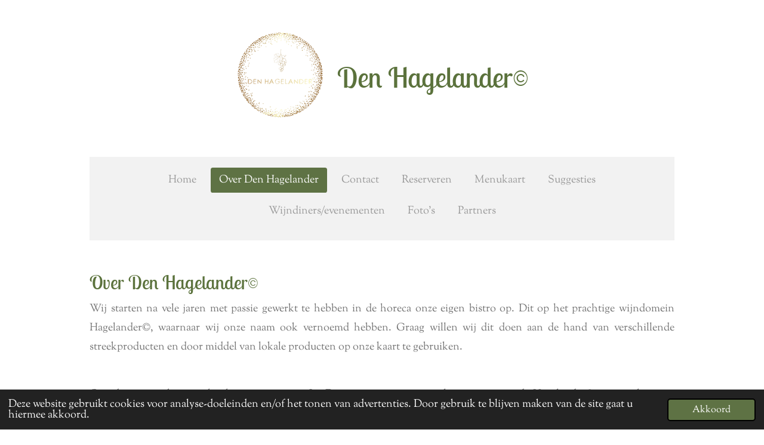

--- FILE ---
content_type: text/html; charset=UTF-8
request_url: https://www.denhagelander.be/over-den-hagelander
body_size: 11000
content:
<!DOCTYPE html>
<html lang="nl">
    <head>
        <meta http-equiv="Content-Type" content="text/html; charset=utf-8">
        <meta name="viewport" content="width=device-width, initial-scale=1.0, maximum-scale=5.0">
        <meta http-equiv="X-UA-Compatible" content="IE=edge">
        <link rel="canonical" href="https://www.denhagelander.be/over-den-hagelander">
        <link rel="sitemap" type="application/xml" href="https://www.denhagelander.be/sitemap.xml">
        <meta property="og:title" content="Over Den Hagelander | (wijn)BistroDenHagelander">
        <meta property="og:url" content="https://www.denhagelander.be/over-den-hagelander">
        <base href="https://www.denhagelander.be/">
        <meta name="description" property="og:description" content="">
                <script nonce="59a7ee538ad4fa67e6bfbe09f3740981">
            
            window.JOUWWEB = window.JOUWWEB || {};
            window.JOUWWEB.application = window.JOUWWEB.application || {};
            window.JOUWWEB.application = {"backends":[{"domain":"jouwweb.nl","freeDomain":"jouwweb.site"},{"domain":"webador.com","freeDomain":"webadorsite.com"},{"domain":"webador.de","freeDomain":"webadorsite.com"},{"domain":"webador.fr","freeDomain":"webadorsite.com"},{"domain":"webador.es","freeDomain":"webadorsite.com"},{"domain":"webador.it","freeDomain":"webadorsite.com"},{"domain":"jouwweb.be","freeDomain":"jouwweb.site"},{"domain":"webador.ie","freeDomain":"webadorsite.com"},{"domain":"webador.co.uk","freeDomain":"webadorsite.com"},{"domain":"webador.at","freeDomain":"webadorsite.com"},{"domain":"webador.be","freeDomain":"webadorsite.com"},{"domain":"webador.ch","freeDomain":"webadorsite.com"},{"domain":"webador.ch","freeDomain":"webadorsite.com"},{"domain":"webador.mx","freeDomain":"webadorsite.com"},{"domain":"webador.com","freeDomain":"webadorsite.com"},{"domain":"webador.dk","freeDomain":"webadorsite.com"},{"domain":"webador.se","freeDomain":"webadorsite.com"},{"domain":"webador.no","freeDomain":"webadorsite.com"},{"domain":"webador.fi","freeDomain":"webadorsite.com"},{"domain":"webador.ca","freeDomain":"webadorsite.com"},{"domain":"webador.ca","freeDomain":"webadorsite.com"},{"domain":"webador.pl","freeDomain":"webadorsite.com"},{"domain":"webador.com.au","freeDomain":"webadorsite.com"},{"domain":"webador.nz","freeDomain":"webadorsite.com"}],"editorLocale":"nl-BE","editorTimezone":"Europe\/Brussels","editorLanguage":"nl","analytics4TrackingId":"G-E6PZPGE4QM","analyticsDimensions":[],"backendDomain":"www.jouwweb.nl","backendShortDomain":"jouwweb.nl","backendKey":"jouwweb-nl","freeWebsiteDomain":"jouwweb.site","noSsl":false,"build":{"reference":"bdb0db9"},"linkHostnames":["www.jouwweb.nl","www.webador.com","www.webador.de","www.webador.fr","www.webador.es","www.webador.it","www.jouwweb.be","www.webador.ie","www.webador.co.uk","www.webador.at","www.webador.be","www.webador.ch","fr.webador.ch","www.webador.mx","es.webador.com","www.webador.dk","www.webador.se","www.webador.no","www.webador.fi","www.webador.ca","fr.webador.ca","www.webador.pl","www.webador.com.au","www.webador.nz"],"assetsUrl":"https:\/\/assets.jwwb.nl","loginUrl":"https:\/\/www.jouwweb.nl\/inloggen","publishUrl":"https:\/\/www.jouwweb.nl\/v2\/website\/2292901\/publish-proxy","adminUserOrIp":false,"pricing":{"plans":{"lite":{"amount":"700","currency":"EUR"},"pro":{"amount":"1200","currency":"EUR"},"business":{"amount":"2400","currency":"EUR"}},"yearlyDiscount":{"price":{"amount":"0","currency":"EUR"},"ratio":0,"percent":"0%","discountPrice":{"amount":"0","currency":"EUR"},"termPricePerMonth":{"amount":"0","currency":"EUR"},"termPricePerYear":{"amount":"0","currency":"EUR"}}},"hcUrl":{"add-product-variants":"https:\/\/help.jouwweb.nl\/hc\/nl\/articles\/28594307773201","basic-vs-advanced-shipping":"https:\/\/help.jouwweb.nl\/hc\/nl\/articles\/28594268794257","html-in-head":"https:\/\/help.jouwweb.nl\/hc\/nl\/articles\/28594336422545","link-domain-name":"https:\/\/help.jouwweb.nl\/hc\/nl\/articles\/28594325307409","optimize-for-mobile":"https:\/\/help.jouwweb.nl\/hc\/nl\/articles\/28594312927121","seo":"https:\/\/help.jouwweb.nl\/hc\/nl\/sections\/28507243966737","transfer-domain-name":"https:\/\/help.jouwweb.nl\/hc\/nl\/articles\/28594325232657","website-not-secure":"https:\/\/help.jouwweb.nl\/hc\/nl\/articles\/28594252935825"}};
            window.JOUWWEB.brand = {"type":"jouwweb","name":"JouwWeb","domain":"JouwWeb.nl","supportEmail":"support@jouwweb.nl"};
                    
                window.JOUWWEB = window.JOUWWEB || {};
                window.JOUWWEB.websiteRendering = {"locale":"nl-NL","timezone":"Europe\/Brussels","routes":{"api\/upload\/product-field":"\/_api\/upload\/product-field","checkout\/cart":"\/winkelwagen","payment":"\/bestelling-afronden\/:publicOrderId","payment\/forward":"\/bestelling-afronden\/:publicOrderId\/forward","public-order":"\/bestelling\/:publicOrderId","checkout\/authorize":"\/winkelwagen\/authorize\/:gateway","wishlist":"\/verlanglijst"}};
                                                    window.JOUWWEB.website = {"id":2292901,"locale":"nl-NL","enabled":true,"title":"(wijn)BistroDenHagelander","hasTitle":true,"roleOfLoggedInUser":null,"ownerLocale":"nl-BE","plan":"business","freeWebsiteDomain":"jouwweb.site","backendKey":"jouwweb-be","currency":"EUR","defaultLocale":"nl-NL","url":"https:\/\/www.denhagelander.be\/","homepageSegmentId":8901408,"category":"website","isOffline":false,"isPublished":true,"locales":["nl-NL"],"allowed":{"ads":false,"credits":true,"externalLinks":true,"slideshow":true,"customDefaultSlideshow":true,"hostedAlbums":true,"moderators":true,"mailboxQuota":10,"statisticsVisitors":true,"statisticsDetailed":true,"statisticsMonths":-1,"favicon":true,"password":true,"freeDomains":0,"freeMailAccounts":1,"canUseLanguages":false,"fileUpload":true,"legacyFontSize":false,"webshop":true,"products":-1,"imageText":false,"search":true,"audioUpload":true,"videoUpload":5000,"allowDangerousForms":false,"allowHtmlCode":true,"mobileBar":true,"sidebar":false,"poll":false,"allowCustomForms":true,"allowBusinessListing":true,"allowCustomAnalytics":true,"allowAccountingLink":true,"digitalProducts":true,"sitemapElement":false},"mobileBar":{"enabled":true,"theme":"accent","email":{"active":true,"value":"info@denhagelander.be"},"location":{"active":true,"value":"Diestsesteenweg 272, Rillaar"},"phone":{"active":true,"value":"+3216\/232323"},"whatsapp":{"active":false},"social":{"active":false,"network":"facebook"}},"webshop":{"enabled":false,"currency":"EUR","taxEnabled":false,"taxInclusive":true,"vatDisclaimerVisible":false,"orderNotice":null,"orderConfirmation":null,"freeShipping":false,"freeShippingAmount":"0.00","shippingDisclaimerVisible":false,"pickupAllowed":false,"couponAllowed":false,"detailsPageAvailable":true,"socialMediaVisible":false,"termsPage":null,"termsPageUrl":null,"extraTerms":null,"pricingVisible":true,"orderButtonVisible":true,"shippingAdvanced":false,"shippingAdvancedBackEnd":false,"soldOutVisible":true,"backInStockNotificationEnabled":false,"canAddProducts":true,"nextOrderNumber":1,"allowedServicePoints":[],"sendcloudConfigured":false,"sendcloudFallbackPublicKey":"a3d50033a59b4a598f1d7ce7e72aafdf","taxExemptionAllowed":true,"invoiceComment":null,"emptyCartVisible":false,"minimumOrderPrice":null,"productNumbersEnabled":false,"wishlistEnabled":false,"hideTaxOnCart":false},"isTreatedAsWebshop":false};                            window.JOUWWEB.cart = {"products":[],"coupon":null,"shippingCountryCode":null,"shippingChoice":null,"breakdown":[]};                            window.JOUWWEB.scripts = [];                        window.parent.JOUWWEB.colorPalette = window.JOUWWEB.colorPalette;
        </script>
                <title>Over Den Hagelander | (wijn)BistroDenHagelander</title>
                                            <link href="https://primary.jwwb.nl/public/r/o/e/temp-rxlssztpqcrkvxiyfepl/touch-icon-iphone.png?bust=1650228193" rel="apple-touch-icon" sizes="60x60">                                                <link href="https://primary.jwwb.nl/public/r/o/e/temp-rxlssztpqcrkvxiyfepl/touch-icon-ipad.png?bust=1650228193" rel="apple-touch-icon" sizes="76x76">                                                <link href="https://primary.jwwb.nl/public/r/o/e/temp-rxlssztpqcrkvxiyfepl/touch-icon-iphone-retina.png?bust=1650228193" rel="apple-touch-icon" sizes="120x120">                                                <link href="https://primary.jwwb.nl/public/r/o/e/temp-rxlssztpqcrkvxiyfepl/touch-icon-ipad-retina.png?bust=1650228193" rel="apple-touch-icon" sizes="152x152">                                                <link href="https://primary.jwwb.nl/public/r/o/e/temp-rxlssztpqcrkvxiyfepl/favicon.png?bust=1650228193" rel="shortcut icon">                                                <link href="https://primary.jwwb.nl/public/r/o/e/temp-rxlssztpqcrkvxiyfepl/favicon.png?bust=1650228193" rel="icon">                                        <meta property="og:image" content="https&#x3A;&#x2F;&#x2F;primary.jwwb.nl&#x2F;public&#x2F;r&#x2F;o&#x2F;e&#x2F;temp-rxlssztpqcrkvxiyfepl&#x2F;6ppybt&#x2F;276173671_132450099349270_106745756408938990_n.jpg&#x3F;enable-io&#x3D;true&amp;enable&#x3D;upscale&amp;fit&#x3D;bounds&amp;width&#x3D;1200">
                    <meta property="og:image" content="https&#x3A;&#x2F;&#x2F;primary.jwwb.nl&#x2F;public&#x2F;r&#x2F;o&#x2F;e&#x2F;temp-rxlssztpqcrkvxiyfepl&#x2F;1xcqod&#x2F;276049086_132450062682607_2073690635946512150_n.jpg&#x3F;enable-io&#x3D;true&amp;enable&#x3D;upscale&amp;fit&#x3D;bounds&amp;width&#x3D;1200">
                    <meta property="og:image" content="https&#x3A;&#x2F;&#x2F;primary.jwwb.nl&#x2F;public&#x2F;r&#x2F;o&#x2F;e&#x2F;temp-rxlssztpqcrkvxiyfepl&#x2F;9u4qw9&#x2F;276173255_132450089349271_1714582304881595626_n.jpg&#x3F;enable-io&#x3D;true&amp;enable&#x3D;upscale&amp;fit&#x3D;bounds&amp;width&#x3D;1200">
                    <meta property="og:image" content="https&#x3A;&#x2F;&#x2F;primary.jwwb.nl&#x2F;public&#x2F;r&#x2F;o&#x2F;e&#x2F;temp-rxlssztpqcrkvxiyfepl&#x2F;7hofks&#x2F;straffestreek.jpg">
                    <meta property="og:image" content="https&#x3A;&#x2F;&#x2F;primary.jwwb.nl&#x2F;public&#x2F;r&#x2F;o&#x2F;e&#x2F;temp-rxlssztpqcrkvxiyfepl&#x2F;1e7zhh&#x2F;toerismevlaanderen.png">
                    <meta property="og:image" content="https&#x3A;&#x2F;&#x2F;primary.jwwb.nl&#x2F;public&#x2F;r&#x2F;o&#x2F;e&#x2F;temp-rxlssztpqcrkvxiyfepl&#x2F;p0f2cw&#x2F;vlaamsbrabant.jpg">
                    <meta property="og:image" content="https&#x3A;&#x2F;&#x2F;primary.jwwb.nl&#x2F;public&#x2F;r&#x2F;o&#x2F;e&#x2F;temp-rxlssztpqcrkvxiyfepl&#x2F;r31gpd&#x2F;logo-vinobelga.png">
                                    <meta name="twitter:card" content="summary_large_image">
                        <meta property="twitter:image" content="https&#x3A;&#x2F;&#x2F;primary.jwwb.nl&#x2F;public&#x2F;r&#x2F;o&#x2F;e&#x2F;temp-rxlssztpqcrkvxiyfepl&#x2F;6ppybt&#x2F;276173671_132450099349270_106745756408938990_n.jpg&#x3F;enable-io&#x3D;true&amp;enable&#x3D;upscale&amp;fit&#x3D;bounds&amp;width&#x3D;1200">
                                                    <script src="https://plausible.io/js/script.manual.js" nonce="59a7ee538ad4fa67e6bfbe09f3740981" data-turbo-track="reload" defer data-domain="shard1.jouwweb.nl"></script>
<link rel="stylesheet" type="text/css" href="https://gfonts.jwwb.nl/css?display=fallback&amp;family=Sorts+Mill+Goudy%3A400%2C700%2C400italic%2C700italic%7CLobster+Two%3A400%2C700%2C400italic%2C700italic" nonce="59a7ee538ad4fa67e6bfbe09f3740981" data-turbo-track="dynamic">
<script src="https://assets.jwwb.nl/assets/build/website-rendering/nl-NL.js?bust=af8dcdef13a1895089e9" nonce="59a7ee538ad4fa67e6bfbe09f3740981" data-turbo-track="reload" defer></script>
<script src="https://assets.jwwb.nl/assets/website-rendering/runtime.cee983c75391f900fb05.js?bust=4ce5de21b577bc4120dd" nonce="59a7ee538ad4fa67e6bfbe09f3740981" data-turbo-track="reload" defer></script>
<script src="https://assets.jwwb.nl/assets/website-rendering/812.881ee67943804724d5af.js?bust=78ab7ad7d6392c42d317" nonce="59a7ee538ad4fa67e6bfbe09f3740981" data-turbo-track="reload" defer></script>
<script src="https://assets.jwwb.nl/assets/website-rendering/main.5cc2a9179e0462270809.js?bust=47fa63093185ee0400ae" nonce="59a7ee538ad4fa67e6bfbe09f3740981" data-turbo-track="reload" defer></script>
<link rel="preload" href="https://assets.jwwb.nl/assets/website-rendering/styles.c611799110a447e67981.css?bust=226f06dc4f39cd5a64cc" as="style">
<link rel="preload" href="https://assets.jwwb.nl/assets/website-rendering/fonts/icons-website-rendering/font/website-rendering.woff2?bust=bd2797014f9452dadc8e" as="font" crossorigin>
<link rel="preconnect" href="https://gfonts.jwwb.nl">
<link rel="stylesheet" type="text/css" href="https://assets.jwwb.nl/assets/website-rendering/styles.c611799110a447e67981.css?bust=226f06dc4f39cd5a64cc" nonce="59a7ee538ad4fa67e6bfbe09f3740981" data-turbo-track="dynamic">
<link rel="preconnect" href="https://assets.jwwb.nl">
<link rel="stylesheet" type="text/css" href="https://primary.jwwb.nl/public/r/o/e/temp-rxlssztpqcrkvxiyfepl/style.css?bust=1768823905" nonce="59a7ee538ad4fa67e6bfbe09f3740981" data-turbo-track="dynamic">    </head>
    <body
        id="top"
        class="jw-is-no-slideshow jw-header-is-image-text jw-is-segment-page jw-is-frontend jw-is-no-sidebar jw-is-no-messagebar jw-is-no-touch-device jw-is-no-mobile"
                                    data-jouwweb-page="8901650"
                                                data-jouwweb-segment-id="8901650"
                                                data-jouwweb-segment-type="page"
                                                data-template-threshold="1020"
                                                data-template-name="clean&#x7C;furniture"
                            itemscope
        itemtype="https://schema.org/WebPage"
    >
                                    <meta itemprop="url" content="https://www.denhagelander.be/over-den-hagelander">
        <a href="#main-content" class="jw-skip-link">
            Ga direct naar de hoofdinhoud        </a>
        <div class="jw-background"></div>
        <div class="jw-body">
            <div class="jw-mobile-menu jw-mobile-is-text js-mobile-menu">
            <span class="jw-mobile-menu__button jw-mobile-menu__button--dummy"></span>        <div class="jw-mobile-header jw-mobile-header--image-text">
        <a            class="jw-mobile-header-content"
                            href="/"
                        >
                            <img class="jw-mobile-logo jw-mobile-logo--square" src="https://primary.jwwb.nl/public/r/o/e/temp-rxlssztpqcrkvxiyfepl/image-high.png?enable-io=true&amp;enable=upscale&amp;height=70" srcset="https://primary.jwwb.nl/public/r/o/e/temp-rxlssztpqcrkvxiyfepl/image-high.png?enable-io=true&amp;enable=upscale&amp;height=70 1x, https://primary.jwwb.nl/public/r/o/e/temp-rxlssztpqcrkvxiyfepl/image-high.png?enable-io=true&amp;enable=upscale&amp;height=140&amp;quality=70 2x" alt="(wijn)BistroDenHagelander" title="(wijn)BistroDenHagelander">                                        <div class="jw-mobile-text">
                    Den Hagelander&copy;                </div>
                    </a>
    </div>

    
            <button
            type="button"
            class="jw-mobile-menu__button jw-mobile-toggle"
            aria-label="Open / sluit menu"
        >
            <span class="jw-icon-burger"></span>
        </button>
    </div>
            <div class="topmenu">
    <header>
        <div class="topmenu-inner js-topbar-content-container">
            <div class="jw-header-logo">
            <div
    id="jw-header-image-container"
    class="jw-header jw-header-image jw-header-image-toggle"
    style="flex-basis: 151px; max-width: 151px; flex-shrink: 1;"
>
            <a href="/">
        <img id="jw-header-image" data-image-id="192441810" srcset="https://primary.jwwb.nl/public/r/o/e/temp-rxlssztpqcrkvxiyfepl/image-high.png?enable-io=true&amp;width=151 151w, https://primary.jwwb.nl/public/r/o/e/temp-rxlssztpqcrkvxiyfepl/image-high.png?enable-io=true&amp;width=302 302w" class="jw-header-image" title="(wijn)BistroDenHagelander" style="" sizes="151px" width="151" height="151" intrinsicsize="151.00 x 151.00" alt="(wijn)BistroDenHagelander">                </a>
    </div>
        <div
    class="jw-header jw-header-title-container jw-header-text jw-header-text-toggle"
    data-stylable="true"
>
    <a        id="jw-header-title"
        class="jw-header-title"
                    href="/"
            >
        Den Hagelander&copy;    </a>
</div>
</div>
            <nav class="menu jw-menu-copy">
                <ul
    id="jw-menu"
    class="jw-menu jw-menu-horizontal"
            >
            <li
    class="jw-menu-item"
>
        <a        class="jw-menu-link"
        href="/"                                            data-page-link-id="8901408"
                            >
                <span class="">
            Home        </span>
            </a>
                </li>
            <li
    class="jw-menu-item jw-menu-is-active"
>
        <a        class="jw-menu-link js-active-menu-item"
        href="/over-den-hagelander"                                            data-page-link-id="8901650"
                            >
                <span class="">
            Over Den Hagelander        </span>
            </a>
                </li>
            <li
    class="jw-menu-item"
>
        <a        class="jw-menu-link"
        href="/contact"                                            data-page-link-id="8901619"
                            >
                <span class="">
            Contact        </span>
            </a>
                </li>
            <li
    class="jw-menu-item"
>
        <a        class="jw-menu-link"
        href="/reserveren"                                            data-page-link-id="8901664"
                            >
                <span class="">
            Reserveren        </span>
            </a>
                </li>
            <li
    class="jw-menu-item"
>
        <a        class="jw-menu-link"
        href="/menukaart"                                            data-page-link-id="9133965"
                            >
                <span class="">
            Menukaart        </span>
            </a>
                </li>
            <li
    class="jw-menu-item"
>
        <a        class="jw-menu-link"
        href="/suggesties"                                            data-page-link-id="19579638"
                            >
                <span class="">
            Suggesties        </span>
            </a>
                </li>
            <li
    class="jw-menu-item"
>
        <a        class="jw-menu-link"
        href="/wijndiners-evenementen"                                            data-page-link-id="14173785"
                            >
                <span class="">
            Wijndiners/evenementen        </span>
            </a>
                </li>
            <li
    class="jw-menu-item"
>
        <a        class="jw-menu-link"
        href="/foto-s"                                            data-page-link-id="8901656"
                            >
                <span class="">
            Foto&#039;s        </span>
            </a>
                </li>
            <li
    class="jw-menu-item"
>
        <a        class="jw-menu-link"
        href="/partners"                                            data-page-link-id="9133598"
                            >
                <span class="">
            Partners        </span>
            </a>
                </li>
    
    </ul>

    <script nonce="59a7ee538ad4fa67e6bfbe09f3740981" id="jw-mobile-menu-template" type="text/template">
        <ul id="jw-menu" class="jw-menu jw-menu-horizontal jw-menu-spacing--mobile-bar">
                            <li
    class="jw-menu-item"
>
        <a        class="jw-menu-link"
        href="/"                                            data-page-link-id="8901408"
                            >
                <span class="">
            Home        </span>
            </a>
                </li>
                            <li
    class="jw-menu-item jw-menu-is-active"
>
        <a        class="jw-menu-link js-active-menu-item"
        href="/over-den-hagelander"                                            data-page-link-id="8901650"
                            >
                <span class="">
            Over Den Hagelander        </span>
            </a>
                </li>
                            <li
    class="jw-menu-item"
>
        <a        class="jw-menu-link"
        href="/contact"                                            data-page-link-id="8901619"
                            >
                <span class="">
            Contact        </span>
            </a>
                </li>
                            <li
    class="jw-menu-item"
>
        <a        class="jw-menu-link"
        href="/reserveren"                                            data-page-link-id="8901664"
                            >
                <span class="">
            Reserveren        </span>
            </a>
                </li>
                            <li
    class="jw-menu-item"
>
        <a        class="jw-menu-link"
        href="/menukaart"                                            data-page-link-id="9133965"
                            >
                <span class="">
            Menukaart        </span>
            </a>
                </li>
                            <li
    class="jw-menu-item"
>
        <a        class="jw-menu-link"
        href="/suggesties"                                            data-page-link-id="19579638"
                            >
                <span class="">
            Suggesties        </span>
            </a>
                </li>
                            <li
    class="jw-menu-item"
>
        <a        class="jw-menu-link"
        href="/wijndiners-evenementen"                                            data-page-link-id="14173785"
                            >
                <span class="">
            Wijndiners/evenementen        </span>
            </a>
                </li>
                            <li
    class="jw-menu-item"
>
        <a        class="jw-menu-link"
        href="/foto-s"                                            data-page-link-id="8901656"
                            >
                <span class="">
            Foto&#039;s        </span>
            </a>
                </li>
                            <li
    class="jw-menu-item"
>
        <a        class="jw-menu-link"
        href="/partners"                                            data-page-link-id="9133598"
                            >
                <span class="">
            Partners        </span>
            </a>
                </li>
            
                    </ul>
    </script>
            </nav>
        </div>
    </header>
</div>
<script nonce="59a7ee538ad4fa67e6bfbe09f3740981">
    var backgroundElement = document.querySelector('.jw-background');

    JOUWWEB.templateConfig = {
        header: {
            selector: '.topmenu',
            mobileSelector: '.jw-mobile-menu',
            updatePusher: function (height, state) {

                if (state === 'desktop') {
                    // Expose the header height as a custom property so
                    // we can use this to set the background height in CSS.
                    if (backgroundElement && height) {
                        backgroundElement.setAttribute('style', '--header-height: ' + height + 'px;');
                    }
                } else if (state === 'mobile') {
                    $('.jw-menu-clone .jw-menu').css('margin-top', height);
                }
            },
        },
    };
</script>
<div class="main-content">
    
<main id="main-content" class="block-content">
    <div data-section-name="content" class="jw-section jw-section-content jw-responsive">
        <div
    id="jw-element-147414203"
    data-jw-element-id="147414203"
        class="jw-tree-node jw-element jw-strip-root jw-tree-container jw-responsive jw-node-is-first-child jw-node-is-last-child"
>
    <div
    id="jw-element-351361422"
    data-jw-element-id="351361422"
        class="jw-tree-node jw-element jw-strip jw-tree-container jw-responsive jw-strip--default jw-strip--style-color jw-strip--color-default jw-strip--padding-both jw-node-is-first-child jw-strip--primary jw-node-is-last-child"
>
    <div class="jw-strip__content-container"><div class="jw-strip__content jw-responsive">
                    <div
    id="jw-element-147425867"
    data-jw-element-id="147425867"
        class="jw-tree-node jw-element jw-image-text jw-node-is-first-child"
>
    <div class="jw-element-imagetext-text">
            <h2 class="jw-heading-100">Over Den Hagelander&copy;</h2>    </div>
</div><div
    id="jw-element-147425878"
    data-jw-element-id="147425878"
        class="jw-tree-node jw-element jw-image-text"
>
    <div class="jw-element-imagetext-text">
            <p style="text-align: justify;">Wij starten na vele jaren met passie gewerkt te hebben in de horeca onze eigen bistro op. Dit op het prachtige wijndomein Hagelander&copy;, waarnaar wij onze naam ook vernoemd hebben. Graag willen wij dit doen&nbsp;aan de hand van verschillende streekproducten en door middel van lokale producten op onze kaart te gebruiken.&nbsp;</p>
<p style="text-align: justify;">&nbsp;</p>
<p style="text-align: justify;">Onze bistro is gelegen in het huis waar&nbsp;pionier Jos Daems zijn eerste wijnen liet rijpen en zo de Hagelandse&copy; wijn- teelt nieuw leven in blies.</p>
<p style="text-align: justify;">Hier kan je in alle rust iets nuttigen van aperitief tot een volledig menu. Er is ook een mogelijkheid om gebruik te maken van een extra ruimte voor max 25 personen bv: kleine groepen, seminaries, wijndegustaties, feesten...&nbsp; De vergaderzaal&nbsp;is voorzien van pen, papier, water, flipchart, beamer en gratis draadloos internet.&nbsp;</p>
<p style="text-align: justify;">&nbsp;</p>
<p style="text-align: justify;">Tijdens de openingstijden van de bistro is het kleine wijnmuseum steeds toegankelijk voor wie wil.</p>
<p style="text-align: left;">&nbsp;</p>    </div>
</div><div
    id="jw-element-157425617"
    data-jw-element-id="157425617"
        class="jw-tree-node jw-element jw-columns jw-tree-container jw-responsive jw-tree-horizontal jw-columns--mode-flex"
>
    <div
    id="jw-element-157425678"
    data-jw-element-id="157425678"
            style="width: 38.646666666667%"
        class="jw-tree-node jw-element jw-column jw-tree-container jw-responsive jw-node-is-first-child"
>
    <div
    id="jw-element-157425679"
    data-jw-element-id="157425679"
        class="jw-tree-node jw-element jw-image jw-node-is-first-child jw-node-is-last-child"
>
    <div
    class="jw-intent jw-element-image jw-element-content jw-element-image-is-left"
            style="width: 197px;"
    >
            
        
                <picture
            class="jw-element-image__image-wrapper jw-image-is-square jw-intrinsic"
            style="padding-top: 75%;"
        >
                                            <img class="jw-element-image__image jw-intrinsic__item" style="--jw-element-image--pan-x: 0.5; --jw-element-image--pan-y: 0.5;" alt="" src="https://primary.jwwb.nl/public/r/o/e/temp-rxlssztpqcrkvxiyfepl/276173671_132450099349270_106745756408938990_n.jpg" srcset="https://primary.jwwb.nl/public/r/o/e/temp-rxlssztpqcrkvxiyfepl/6ppybt/276173671_132450099349270_106745756408938990_n.jpg?enable-io=true&amp;width=96 96w, https://primary.jwwb.nl/public/r/o/e/temp-rxlssztpqcrkvxiyfepl/6ppybt/276173671_132450099349270_106745756408938990_n.jpg?enable-io=true&amp;width=147 147w, https://primary.jwwb.nl/public/r/o/e/temp-rxlssztpqcrkvxiyfepl/6ppybt/276173671_132450099349270_106745756408938990_n.jpg?enable-io=true&amp;width=226 226w, https://primary.jwwb.nl/public/r/o/e/temp-rxlssztpqcrkvxiyfepl/6ppybt/276173671_132450099349270_106745756408938990_n.jpg?enable-io=true&amp;width=347 347w, https://primary.jwwb.nl/public/r/o/e/temp-rxlssztpqcrkvxiyfepl/6ppybt/276173671_132450099349270_106745756408938990_n.jpg?enable-io=true&amp;width=532 532w, https://primary.jwwb.nl/public/r/o/e/temp-rxlssztpqcrkvxiyfepl/6ppybt/276173671_132450099349270_106745756408938990_n.jpg?enable-io=true&amp;width=816 816w, https://primary.jwwb.nl/public/r/o/e/temp-rxlssztpqcrkvxiyfepl/6ppybt/276173671_132450099349270_106745756408938990_n.jpg?enable-io=true&amp;width=1252 1252w, https://primary.jwwb.nl/public/r/o/e/temp-rxlssztpqcrkvxiyfepl/6ppybt/276173671_132450099349270_106745756408938990_n.jpg?enable-io=true&amp;width=1920 1920w" sizes="auto, min(100vw, 197px), 100vw" loading="lazy" width="800" height="600">                    </picture>

            </div>
</div></div><div
    id="jw-element-157425618"
    data-jw-element-id="157425618"
            style="width: 36.353333333333%"
        class="jw-tree-node jw-element jw-column jw-tree-container jw-responsive"
>
    <div
    id="jw-element-157425577"
    data-jw-element-id="157425577"
        class="jw-tree-node jw-element jw-image jw-node-is-first-child jw-node-is-last-child"
>
    <div
    class="jw-intent jw-element-image jw-element-content jw-element-image-is-left"
            style="width: 198px;"
    >
            
        
                <picture
            class="jw-element-image__image-wrapper jw-image-is-square jw-intrinsic"
            style="padding-top: 75%;"
        >
                                            <img class="jw-element-image__image jw-intrinsic__item" style="--jw-element-image--pan-x: 0.5; --jw-element-image--pan-y: 0.5;" alt="" src="https://primary.jwwb.nl/public/r/o/e/temp-rxlssztpqcrkvxiyfepl/1xcqod/276049086_132450062682607_2073690635946512150_n.jpg?enable-io=true&amp;enable=upscale&amp;crop=1.3333%3A1&amp;width=800" srcset="https://primary.jwwb.nl/public/r/o/e/temp-rxlssztpqcrkvxiyfepl/1xcqod/276049086_132450062682607_2073690635946512150_n.jpg?enable-io=true&amp;crop=1.3333%3A1&amp;width=96 96w, https://primary.jwwb.nl/public/r/o/e/temp-rxlssztpqcrkvxiyfepl/1xcqod/276049086_132450062682607_2073690635946512150_n.jpg?enable-io=true&amp;crop=1.3333%3A1&amp;width=147 147w, https://primary.jwwb.nl/public/r/o/e/temp-rxlssztpqcrkvxiyfepl/1xcqod/276049086_132450062682607_2073690635946512150_n.jpg?enable-io=true&amp;crop=1.3333%3A1&amp;width=226 226w, https://primary.jwwb.nl/public/r/o/e/temp-rxlssztpqcrkvxiyfepl/1xcqod/276049086_132450062682607_2073690635946512150_n.jpg?enable-io=true&amp;crop=1.3333%3A1&amp;width=347 347w, https://primary.jwwb.nl/public/r/o/e/temp-rxlssztpqcrkvxiyfepl/1xcqod/276049086_132450062682607_2073690635946512150_n.jpg?enable-io=true&amp;crop=1.3333%3A1&amp;width=532 532w, https://primary.jwwb.nl/public/r/o/e/temp-rxlssztpqcrkvxiyfepl/1xcqod/276049086_132450062682607_2073690635946512150_n.jpg?enable-io=true&amp;crop=1.3333%3A1&amp;width=816 816w, https://primary.jwwb.nl/public/r/o/e/temp-rxlssztpqcrkvxiyfepl/1xcqod/276049086_132450062682607_2073690635946512150_n.jpg?enable-io=true&amp;crop=1.3333%3A1&amp;width=1252 1252w, https://primary.jwwb.nl/public/r/o/e/temp-rxlssztpqcrkvxiyfepl/1xcqod/276049086_132450062682607_2073690635946512150_n.jpg?enable-io=true&amp;crop=1.3333%3A1&amp;width=1920 1920w" sizes="auto, min(100vw, 198px), 100vw" loading="lazy" width="800" height="600">                    </picture>

            </div>
</div></div><div
    id="jw-element-157425619"
    data-jw-element-id="157425619"
            style="width: 25%"
        class="jw-tree-node jw-element jw-column jw-tree-container jw-responsive jw-node-is-last-child"
>
    <div
    id="jw-element-157425623"
    data-jw-element-id="157425623"
        class="jw-tree-node jw-element jw-image jw-node-is-first-child jw-node-is-last-child"
>
    <div
    class="jw-intent jw-element-image jw-element-content jw-element-image-is-left"
            style="width: 202px;"
    >
            
        
                <picture
            class="jw-element-image__image-wrapper jw-image-is-square jw-intrinsic"
            style="padding-top: 75%;"
        >
                                            <img class="jw-element-image__image jw-intrinsic__item" style="--jw-element-image--pan-x: 0.5; --jw-element-image--pan-y: 0.5;" alt="" src="https://primary.jwwb.nl/public/r/o/e/temp-rxlssztpqcrkvxiyfepl/276173255_132450089349271_1714582304881595626_n.jpg" srcset="https://primary.jwwb.nl/public/r/o/e/temp-rxlssztpqcrkvxiyfepl/9u4qw9/276173255_132450089349271_1714582304881595626_n.jpg?enable-io=true&amp;width=96 96w, https://primary.jwwb.nl/public/r/o/e/temp-rxlssztpqcrkvxiyfepl/9u4qw9/276173255_132450089349271_1714582304881595626_n.jpg?enable-io=true&amp;width=147 147w, https://primary.jwwb.nl/public/r/o/e/temp-rxlssztpqcrkvxiyfepl/9u4qw9/276173255_132450089349271_1714582304881595626_n.jpg?enable-io=true&amp;width=226 226w, https://primary.jwwb.nl/public/r/o/e/temp-rxlssztpqcrkvxiyfepl/9u4qw9/276173255_132450089349271_1714582304881595626_n.jpg?enable-io=true&amp;width=347 347w, https://primary.jwwb.nl/public/r/o/e/temp-rxlssztpqcrkvxiyfepl/9u4qw9/276173255_132450089349271_1714582304881595626_n.jpg?enable-io=true&amp;width=532 532w, https://primary.jwwb.nl/public/r/o/e/temp-rxlssztpqcrkvxiyfepl/9u4qw9/276173255_132450089349271_1714582304881595626_n.jpg?enable-io=true&amp;width=816 816w, https://primary.jwwb.nl/public/r/o/e/temp-rxlssztpqcrkvxiyfepl/9u4qw9/276173255_132450089349271_1714582304881595626_n.jpg?enable-io=true&amp;width=1252 1252w, https://primary.jwwb.nl/public/r/o/e/temp-rxlssztpqcrkvxiyfepl/9u4qw9/276173255_132450089349271_1714582304881595626_n.jpg?enable-io=true&amp;width=1920 1920w" sizes="auto, min(100vw, 202px), 100vw" loading="lazy" width="800" height="600">                    </picture>

            </div>
</div></div></div><div
    id="jw-element-147426657"
    data-jw-element-id="147426657"
        class="jw-tree-node jw-element jw-image-text"
>
    <div class="jw-element-imagetext-text">
            <h2 style="text-align: left;" class="jw-heading-100">Een beetje geschiedenis</h2>    </div>
</div><div
    id="jw-element-147426674"
    data-jw-element-id="147426674"
        class="jw-tree-node jw-element jw-image-text"
>
    <div class="jw-element-imagetext-text">
            <div class="">
<div class="">
<div class="">
<p><strong style="font-size: 1.8rem;">Een Romeins geschenk</strong></p>
</div>
</div>
</div>
<div class="">
<div class="">
<p class="" style="text-align: justify;">De Romeinen hebben de druivenstok tijdens hun veroveringstochten verspreid over heel Europa. De Hagelanders&copy; hadden al snel door dat hun bodem van roestbruine ijzerzandsteen geknipt was voor deze uitheemse plant, maar toch zou het nog enkele eeuwen duren voor de wijnteelt echt doorbrak.</p>
<p class="" style="text-align: justify;"><strong>Middeleeuwse kloosterwijn</strong></p>
<p class="" style="text-align: justify;">Tijdens de middeleeuwen was de wijnteelt een zaak van de adel en de kloosters. Godfried I, Hertog van Brabant, liet in de twaalfde eeuw een wijngaard in Leuven aanleggen. Een eeuw later doken de eerste wijngaarden op in Aarschot, Diest en Hoegaarden. Schommelende graanprijzen, de godsdienstoorlogen van de zestiende eeuw, de koude en de concurrentie van vreemde, goedkope wijnsoorten zorgden voor een wisselend succes van de wijnbouw. In de negentiende eeuw verdween de druiventeelt zo goed als volledig uit beeld.</p>
<p class="" style="text-align: justify;"><strong>Europese erkenning</strong></p>
<p class="" style="text-align: justify;">Sinds de jaren 1970 is de Hagelandse wijn aan een grote heropleving toe. Vrienden Jos Daems, Marcel Saenen, Maurice Fol, Jacques Cypers en Achilles Schrevens beslisten in 1972 om opnieuw aan wijnbouw te doen. Ze startten de vereniging de &lsquo;Hagelandse wijnliefhebbers&rsquo; en plantten opnieuw wijnstokken op de zuidelijke heuvels. Een aanstekelijk voorbeeld. Meer en meer wijnbouwers sloten aan en de kwaliteit werd alsmaar beter. In 1997 kreeg de Hagelandse wijn als eerste Belgische wijn de Europees erkende herkomstbenaming &lsquo;Gecontroleerde Oorsprongs Benaming Hageland&rsquo;. Als die titel op het etiket staat, dan weet je dat je te maken hebt met een echte Hagelandse wijn van de beste kwaliteit.</p>
<p style="text-align: justify;"><strong>Vinobelga de eerste Hagelandse</strong>&copy;&nbsp;<strong>wijn</strong></p>
<p style="text-align: justify;">Wijlen Jos Daems plantte begin jaren 1970 de eerste druivenranken op de zuiderflank van de Houwaartse Berg. Het begin van de heropleving van niet alleen de Hagelandse wijn, maar alle nieuwe Belgische wijnen. Met de oogst &ndash; M&uuml;ller-Thurgau en Ortega &ndash; maakte hij samen met zijn vrouw Simone de eerste Hagelander&copy;. De kelder waar hij dat deed, is nu een klein museum over de Hagelandse wijnbouw. Een ode aan wijlen Jos Daems. Zoon Rik zet de traditie van zijn vader voort en richtte het ouderlijke huis in als toeristisch ontmoetingscentrum inclusief wijnkelder, uiteraard.</p>
<p style="text-align: justify;">&nbsp;</p>
</div>
</div>
<p style="text-align: left;">&nbsp;</p>    </div>
</div><div
    id="jw-element-160091871"
    data-jw-element-id="160091871"
        class="jw-tree-node jw-element jw-html jw-node-is-last-child"
>
    <div class="jw-html-wrapper">
    <!-- Zenchef Widget SDK -->
<script>;(function (d, s, id) {const el = d.getElementsByTagName(s)[0]; if (d.getElementById(id) || el.parentNode == null) {return;} var js = d.createElement(s);  js.id = id; js.async = true; js.src = 'https://sdk.zenchef.com/v1/sdk.min.js';  el.parentNode.insertBefore(js, el); })(document, 'script', 'zenchef-sdk')</script>
<div class="zc-widget-config" data-restaurant="366713" data-open="2000"></div>    </div>
</div></div></div></div></div>            </div>
</main>
    </div>
<footer class="block-footer">
    <div
        data-section-name="footer"
        class="jw-section jw-section-footer jw-responsive"
    >
                <div class="jw-strip jw-strip--default jw-strip--style-color jw-strip--primary jw-strip--color-default jw-strip--padding-both"><div class="jw-strip__content-container"><div class="jw-strip__content jw-responsive">            <div
    id="jw-element-157435774"
    data-jw-element-id="157435774"
        class="jw-tree-node jw-element jw-simple-root jw-tree-container jw-responsive jw-node-is-first-child jw-node-is-last-child"
>
    <div
    id="jw-element-160091886"
    data-jw-element-id="160091886"
        class="jw-tree-node jw-element jw-html jw-node-is-first-child"
>
    <div class="jw-html-wrapper">
    <!-- Zenchef Widget SDK -->
<script>;(function (d, s, id) {const el = d.getElementsByTagName(s)[0]; if (d.getElementById(id) || el.parentNode == null) {return;} var js = d.createElement(s);  js.id = id; js.async = true; js.src = 'https://sdk.zenchef.com/v1/sdk.min.js';  el.parentNode.insertBefore(js, el); })(document, 'script', 'zenchef-sdk')</script>
<div class="zc-widget-config" data-restaurant="366713" data-open="2000"></div>    </div>
</div><div
    id="jw-element-147428316"
    data-jw-element-id="147428316"
        class="jw-tree-node jw-element jw-columns jw-tree-container jw-responsive jw-tree-horizontal jw-columns--mode-flex jw-node-is-last-child"
>
    <div
    id="jw-element-147428318"
    data-jw-element-id="147428318"
            style="width: 25%"
        class="jw-tree-node jw-element jw-column jw-tree-container jw-responsive jw-node-is-first-child"
>
    <div
    id="jw-element-147428370"
    data-jw-element-id="147428370"
        class="jw-tree-node jw-element jw-image jw-node-is-first-child jw-node-is-last-child"
>
    <div
    class="jw-intent jw-element-image jw-element-content jw-element-image-is-left"
            style="width: 90px;"
    >
            
        
                <picture
            class="jw-element-image__image-wrapper jw-image-is-square jw-intrinsic"
            style="padding-top: 100%;"
        >
                                            <img class="jw-element-image__image jw-intrinsic__item" style="--jw-element-image--pan-x: 0.5; --jw-element-image--pan-y: 0.5;" alt="" src="https://primary.jwwb.nl/public/r/o/e/temp-rxlssztpqcrkvxiyfepl/straffestreek.jpg" srcset="https://primary.jwwb.nl/public/r/o/e/temp-rxlssztpqcrkvxiyfepl/7hofks/straffestreek.jpg?enable-io=true&amp;width=96 96w, https://primary.jwwb.nl/public/r/o/e/temp-rxlssztpqcrkvxiyfepl/7hofks/straffestreek.jpg?enable-io=true&amp;width=147 147w, https://primary.jwwb.nl/public/r/o/e/temp-rxlssztpqcrkvxiyfepl/7hofks/straffestreek.jpg?enable-io=true&amp;width=226 226w, https://primary.jwwb.nl/public/r/o/e/temp-rxlssztpqcrkvxiyfepl/7hofks/straffestreek.jpg?enable-io=true&amp;width=347 347w, https://primary.jwwb.nl/public/r/o/e/temp-rxlssztpqcrkvxiyfepl/7hofks/straffestreek.jpg?enable-io=true&amp;width=532 532w, https://primary.jwwb.nl/public/r/o/e/temp-rxlssztpqcrkvxiyfepl/7hofks/straffestreek.jpg?enable-io=true&amp;width=816 816w, https://primary.jwwb.nl/public/r/o/e/temp-rxlssztpqcrkvxiyfepl/7hofks/straffestreek.jpg?enable-io=true&amp;width=1252 1252w, https://primary.jwwb.nl/public/r/o/e/temp-rxlssztpqcrkvxiyfepl/7hofks/straffestreek.jpg?enable-io=true&amp;width=1920 1920w" sizes="auto, min(100vw, 90px), 100vw" loading="lazy" width="200" height="200">                    </picture>

            </div>
</div></div><div
    id="jw-element-147428319"
    data-jw-element-id="147428319"
            style="width: 25%"
        class="jw-tree-node jw-element jw-column jw-tree-container jw-responsive"
>
    <div
    id="jw-element-147428372"
    data-jw-element-id="147428372"
        class="jw-tree-node jw-element jw-image jw-node-is-first-child jw-node-is-last-child"
>
    <div
    class="jw-intent jw-element-image jw-element-content jw-element-image-is-center"
            style="width: 200px;"
    >
            
        
                <picture
            class="jw-element-image__image-wrapper jw-image-is-square jw-intrinsic"
            style="padding-top: 42%;"
        >
                                            <img class="jw-element-image__image jw-intrinsic__item" style="--jw-element-image--pan-x: 0.5; --jw-element-image--pan-y: 0.5;" alt="" src="https://primary.jwwb.nl/public/r/o/e/temp-rxlssztpqcrkvxiyfepl/toerismevlaanderen.png" srcset="https://primary.jwwb.nl/public/r/o/e/temp-rxlssztpqcrkvxiyfepl/1e7zhh/toerismevlaanderen.png?enable-io=true&amp;width=96 96w, https://primary.jwwb.nl/public/r/o/e/temp-rxlssztpqcrkvxiyfepl/1e7zhh/toerismevlaanderen.png?enable-io=true&amp;width=147 147w, https://primary.jwwb.nl/public/r/o/e/temp-rxlssztpqcrkvxiyfepl/1e7zhh/toerismevlaanderen.png?enable-io=true&amp;width=226 226w, https://primary.jwwb.nl/public/r/o/e/temp-rxlssztpqcrkvxiyfepl/1e7zhh/toerismevlaanderen.png?enable-io=true&amp;width=347 347w, https://primary.jwwb.nl/public/r/o/e/temp-rxlssztpqcrkvxiyfepl/1e7zhh/toerismevlaanderen.png?enable-io=true&amp;width=532 532w, https://primary.jwwb.nl/public/r/o/e/temp-rxlssztpqcrkvxiyfepl/1e7zhh/toerismevlaanderen.png?enable-io=true&amp;width=816 816w, https://primary.jwwb.nl/public/r/o/e/temp-rxlssztpqcrkvxiyfepl/1e7zhh/toerismevlaanderen.png?enable-io=true&amp;width=1252 1252w, https://primary.jwwb.nl/public/r/o/e/temp-rxlssztpqcrkvxiyfepl/1e7zhh/toerismevlaanderen.png?enable-io=true&amp;width=1920 1920w" sizes="auto, min(100vw, 1200px), 100vw" loading="lazy" width="200" height="84">                    </picture>

            </div>
</div></div><div
    id="jw-element-147428431"
    data-jw-element-id="147428431"
            style="width: 25%"
        class="jw-tree-node jw-element jw-column jw-tree-container jw-responsive"
>
    <div
    id="jw-element-147428472"
    data-jw-element-id="147428472"
        class="jw-tree-node jw-element jw-image jw-node-is-first-child jw-node-is-last-child"
>
    <div
    class="jw-intent jw-element-image jw-element-content jw-element-image-is-left"
            style="width: 142px;"
    >
            
        
                <picture
            class="jw-element-image__image-wrapper jw-image-is-square jw-intrinsic"
            style="padding-top: 75%;"
        >
                                            <img class="jw-element-image__image jw-intrinsic__item" style="--jw-element-image--pan-x: 0.5; --jw-element-image--pan-y: 0.5;" alt="" src="https://primary.jwwb.nl/public/r/o/e/temp-rxlssztpqcrkvxiyfepl/vlaamsbrabant.jpg" srcset="https://primary.jwwb.nl/public/r/o/e/temp-rxlssztpqcrkvxiyfepl/p0f2cw/vlaamsbrabant.jpg?enable-io=true&amp;width=96 96w, https://primary.jwwb.nl/public/r/o/e/temp-rxlssztpqcrkvxiyfepl/p0f2cw/vlaamsbrabant.jpg?enable-io=true&amp;width=147 147w, https://primary.jwwb.nl/public/r/o/e/temp-rxlssztpqcrkvxiyfepl/p0f2cw/vlaamsbrabant.jpg?enable-io=true&amp;width=226 226w, https://primary.jwwb.nl/public/r/o/e/temp-rxlssztpqcrkvxiyfepl/p0f2cw/vlaamsbrabant.jpg?enable-io=true&amp;width=347 347w, https://primary.jwwb.nl/public/r/o/e/temp-rxlssztpqcrkvxiyfepl/p0f2cw/vlaamsbrabant.jpg?enable-io=true&amp;width=532 532w, https://primary.jwwb.nl/public/r/o/e/temp-rxlssztpqcrkvxiyfepl/p0f2cw/vlaamsbrabant.jpg?enable-io=true&amp;width=816 816w, https://primary.jwwb.nl/public/r/o/e/temp-rxlssztpqcrkvxiyfepl/p0f2cw/vlaamsbrabant.jpg?enable-io=true&amp;width=1252 1252w, https://primary.jwwb.nl/public/r/o/e/temp-rxlssztpqcrkvxiyfepl/p0f2cw/vlaamsbrabant.jpg?enable-io=true&amp;width=1920 1920w" sizes="auto, min(100vw, 142px), 100vw" loading="lazy" width="200" height="150">                    </picture>

            </div>
</div></div><div
    id="jw-element-155951586"
    data-jw-element-id="155951586"
            style="width: 25%"
        class="jw-tree-node jw-element jw-column jw-tree-container jw-responsive jw-node-is-last-child"
>
    <div
    id="jw-element-155951590"
    data-jw-element-id="155951590"
        class="jw-tree-node jw-element jw-image jw-node-is-first-child jw-node-is-last-child"
>
    <div
    class="jw-intent jw-element-image jw-element-content jw-element-image-is-left"
            style="width: 84px;"
    >
            
        
                <picture
            class="jw-element-image__image-wrapper jw-image-is-square jw-intrinsic"
            style="padding-top: 127.0718%;"
        >
                                            <img class="jw-element-image__image jw-intrinsic__item" style="--jw-element-image--pan-x: 0.5; --jw-element-image--pan-y: 0.5;" alt="" src="https://primary.jwwb.nl/public/r/o/e/temp-rxlssztpqcrkvxiyfepl/logo-vinobelga.png" srcset="https://primary.jwwb.nl/public/r/o/e/temp-rxlssztpqcrkvxiyfepl/r31gpd/logo-vinobelga.png?enable-io=true&amp;width=96 96w, https://primary.jwwb.nl/public/r/o/e/temp-rxlssztpqcrkvxiyfepl/r31gpd/logo-vinobelga.png?enable-io=true&amp;width=147 147w, https://primary.jwwb.nl/public/r/o/e/temp-rxlssztpqcrkvxiyfepl/r31gpd/logo-vinobelga.png?enable-io=true&amp;width=226 226w, https://primary.jwwb.nl/public/r/o/e/temp-rxlssztpqcrkvxiyfepl/r31gpd/logo-vinobelga.png?enable-io=true&amp;width=347 347w, https://primary.jwwb.nl/public/r/o/e/temp-rxlssztpqcrkvxiyfepl/r31gpd/logo-vinobelga.png?enable-io=true&amp;width=532 532w, https://primary.jwwb.nl/public/r/o/e/temp-rxlssztpqcrkvxiyfepl/r31gpd/logo-vinobelga.png?enable-io=true&amp;width=816 816w, https://primary.jwwb.nl/public/r/o/e/temp-rxlssztpqcrkvxiyfepl/r31gpd/logo-vinobelga.png?enable-io=true&amp;width=1252 1252w, https://primary.jwwb.nl/public/r/o/e/temp-rxlssztpqcrkvxiyfepl/r31gpd/logo-vinobelga.png?enable-io=true&amp;width=1920 1920w" sizes="auto, min(100vw, 84px), 100vw" loading="lazy" width="181" height="230">                    </picture>

            </div>
</div></div></div></div>                            <div class="jw-credits clear">
                    <div class="jw-credits-owner">
                        <div id="jw-footer-text">
                            <div class="jw-footer-text-content">
                                &copy; 2022 DenHagelander&copy;                            </div>
                        </div>
                    </div>
                    <div class="jw-credits-right">
                                                <div id="jw-credits-tool">
    <small>
        Powered by <a href="https://www.jouwweb.be" rel="">JouwWeb</a>    </small>
</div>
                    </div>
                </div>
                    </div></div></div>    </div>
</footer>
            
<div class="jw-bottom-bar__container">
    </div>
<div class="jw-bottom-bar__spacer">
    </div>

            <div id="jw-variable-loaded" style="display: none;"></div>
            <div id="jw-variable-values" style="display: none;">
                                    <span data-jw-variable-key="background-color" class="jw-variable-value-background-color"></span>
                                    <span data-jw-variable-key="background" class="jw-variable-value-background"></span>
                                    <span data-jw-variable-key="font-family" class="jw-variable-value-font-family"></span>
                                    <span data-jw-variable-key="paragraph-color" class="jw-variable-value-paragraph-color"></span>
                                    <span data-jw-variable-key="paragraph-link-color" class="jw-variable-value-paragraph-link-color"></span>
                                    <span data-jw-variable-key="paragraph-font-size" class="jw-variable-value-paragraph-font-size"></span>
                                    <span data-jw-variable-key="heading-color" class="jw-variable-value-heading-color"></span>
                                    <span data-jw-variable-key="heading-link-color" class="jw-variable-value-heading-link-color"></span>
                                    <span data-jw-variable-key="heading-font-size" class="jw-variable-value-heading-font-size"></span>
                                    <span data-jw-variable-key="heading-font-family" class="jw-variable-value-heading-font-family"></span>
                                    <span data-jw-variable-key="menu-text-color" class="jw-variable-value-menu-text-color"></span>
                                    <span data-jw-variable-key="menu-text-link-color" class="jw-variable-value-menu-text-link-color"></span>
                                    <span data-jw-variable-key="menu-text-font-size" class="jw-variable-value-menu-text-font-size"></span>
                                    <span data-jw-variable-key="menu-font-family" class="jw-variable-value-menu-font-family"></span>
                                    <span data-jw-variable-key="menu-capitalize" class="jw-variable-value-menu-capitalize"></span>
                                    <span data-jw-variable-key="website-size" class="jw-variable-value-website-size"></span>
                                    <span data-jw-variable-key="content-color" class="jw-variable-value-content-color"></span>
                                    <span data-jw-variable-key="accent-color" class="jw-variable-value-accent-color"></span>
                                    <span data-jw-variable-key="footer-text-color" class="jw-variable-value-footer-text-color"></span>
                                    <span data-jw-variable-key="footer-text-link-color" class="jw-variable-value-footer-text-link-color"></span>
                                    <span data-jw-variable-key="footer-text-font-size" class="jw-variable-value-footer-text-font-size"></span>
                                    <span data-jw-variable-key="header-color" class="jw-variable-value-header-color"></span>
                                    <span data-jw-variable-key="footer-color" class="jw-variable-value-footer-color"></span>
                            </div>
        </div>
                            <script nonce="59a7ee538ad4fa67e6bfbe09f3740981" type="application/ld+json">[{"@context":"https:\/\/schema.org","@type":"Organization","url":"https:\/\/www.denhagelander.be\/","name":"(wijn)BistroDenHagelander","logo":{"@type":"ImageObject","url":"https:\/\/primary.jwwb.nl\/public\/r\/o\/e\/temp-rxlssztpqcrkvxiyfepl\/image-high.png?enable-io=true&enable=upscale&height=60","width":60,"height":60},"email":"info@denhagelander.be","telephone":"+3216\/232323"}]</script>
                <script nonce="59a7ee538ad4fa67e6bfbe09f3740981">window.JOUWWEB = window.JOUWWEB || {}; window.JOUWWEB.experiment = {"enrollments":{},"defaults":{"only-annual-discount-restart":"3months-50pct","ai-homepage-structures":"on","checkout-shopping-cart-design":"on","ai-page-wizard-ui":"on","payment-cycle-dropdown":"on","trustpilot-checkout":"widget","improved-homepage-structures":"on"}};</script>        <script nonce="59a7ee538ad4fa67e6bfbe09f3740981">
            window.JOUWWEB = window.JOUWWEB || {};
            window.JOUWWEB.cookieConsent = {"theme":"jw","showLink":false,"content":{"message":"Deze website gebruikt cookies voor analyse-doeleinden en\/of het tonen van advertenties. Door gebruik te blijven maken van de site gaat u hiermee akkoord.","dismiss":"Akkoord"},"autoOpen":true,"cookie":{"name":"cookieconsent_status"}};
        </script>
<script nonce="59a7ee538ad4fa67e6bfbe09f3740981">window.plausible = window.plausible || function() { (window.plausible.q = window.plausible.q || []).push(arguments) };plausible('pageview', { props: {website: 2292901 }});</script>                                </body>
</html>
